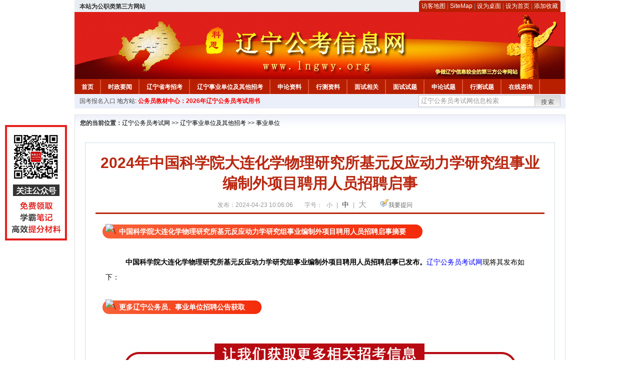

--- FILE ---
content_type: text/html
request_url: http://www.lngwy.org/2024/0423/69085.html
body_size: 7110
content:
<!DOCTYPE html PUBLIC "-//W3C//DTD XHTML 1.0 Transitional//EN" "http://www.w3.org/TR/xhtml1/DTD/xhtml1-transitional.dtd">
<html xmlns="http://www.w3.org/1999/xhtml">
<head>
    <meta http-equiv="Content-Type" content="text/html; charset=gbk" />
    <title>2024年中国科学院大连化学物理研究所基元反应动力学研究组事业编制外项目聘用人员招聘启事_辽宁公务员考试网</title>
    <meta content="中国科学院大连化学物理研究所基元反应动力学研究组事业编制外项目聘用人员招聘启事摘要" name="description" />
    <meta http-equiv="x-ua-compatible" content="ie=7" />
    <base href="http://www.lngwy.org/" />
    <meta name="author" content="辽宁公务员考试网,http://www.lngwy.org/" />
    <meta name="Copyright" content="Copyright @ 2013 - 2014 All Rights Reserved 版权所有 辽宁公务员考试网 " />
    <meta name="applicable-device" content="pc" >
    <link rel="alternate" media="only screen and(max-width:640px)" href="http://m.lngwy.org/2024/0423/69085.html">
    <link href="css/main.css" rel="stylesheet" type="text/css" />
    <link href="css/tooltip.css" rel="stylesheet" type="text/css" />
    <script type="text/javascript" src="js/jquery.min.js"></script>
    <script type="text/javascript">
    //添加到收藏夹
    function addToFavorite()
    {
        var sURL = location.href;
        var sTitle = '辽宁公务员考试网';
        try {
            window.external.addFavorite(sURL, sTitle);
        }
        catch (e)
        {
            try {
                window.sidebar.addPanel(sTitle, sURL, "");
            }
            catch (e)
            {
                alert("非IE浏览器用户，请使用Ctrl+D进行收藏添加");
            }
        }
    }

    //设为首页
    function setHomepage(){
        if (document.all){
        document.body.style.behavior='url(#default#homepage)';
        document.body.setHomePage(document.URL);
      }else if (window.sidebar){
            if(window.netscape){
           try{
              netscape.security.PrivilegeManager.enablePrivilege("UniversalXPConnect");
           }catch (e){
                        alert( "该操作被浏览器拒绝，如果想启用该功能，请在地址栏内输入 about:config,然后将项 signed.applets.codebase_principal_support 值该为true" );
           }
            }
        var prefs = Components.classes['@mozilla.org/preferences-service;1'].getService(Components. interfaces.nsIPrefBranch);
        prefs.setCharPref('browser.startup.homepage',document.URL);
        }
    }
    </script>
 
</head>

<body>
<div class="top">
    <ul class="left"><script type="text/javascript" src="http://www.lngwy.org/js/head_tag_zhengfu.js?t=1"></script></ul>

  <div class="right">
<div class="rig"></div>
<div class="con">
    	<a href="sitemap.html">访客地图</a> |
    	<a href="sitemaps.xml">SiteMap</a> | 
    	<a href="desktop.php" rel="nofollow">设为桌面</a> | 
<a href="http://www.lngwy.org/" onclick="setHomepage();" rel="nofollow">设为首页</a> | 
<a href="javascript:AddToFavorite();"  rel="nofollow">添加收藏</a>  
</div>
<div class="lef"></div>
  </div>

</div>
<div class="header" title="辽宁公务员考试网，为您提供辽宁公务员考试第一手资料！">
  <div class="lef"></div>
  <div class="con"></div>
  <div class="rig"></div>
</div>
<div class="nav">
  <ul class="l">
    <li><a href="http://www.lngwy.org/">首页</a></li>
<li class="ivl"></li>
<li><a href="/category/31.html" id="menu_31">时政要闻</a></li>
<li class="ivl"></li>
<li><a href="/category/32.html" id="menu_32">辽宁省考招考</a></li>
<li class="ivl"></li>
<li><a href="/category/33.html" id="menu_33">辽宁事业单位及其他招考</a></li>
<li class="ivl"></li>
<li><a href="/category/34.html" id="menu_34">申论资料</a></li>
<li class="ivl"></li>
<li><a href="/category/35.html" id="menu_35">行测资料</a></li>
<li class="ivl"></li>
<li><a href="/category/37.html" id="menu_37">面试相关</a></li>
<li class="ivl"></li>
<li><a href="/category/59.html" id="menu_59">面试试题</a></li>
<li class="ivl"></li>
<li><a href="/category/67.html" id="menu_67">申论试题</a></li>
<li class="ivl"></li>
<li><a href="/category/68.html" id="menu_68">行测试题</a></li>
<li class="ivl"></li>
<li><a href="/ask" id="menu_136">在线咨询</a></li>
<li class="ivl"></li>
<li><a href="http://gwy.chnbook.org/" target="_blank" rel="nofollow">教材中心</a></li>
<li class="ivl"></li>  </ul>
</div>
<div class="l_site">
  <div class="l">
    <a target="_blank" href="http://www.zggwy.org" >国考报名入口</a>
    地方站: 
             </div>
<script type="text/javascript" src="http://www.lngwy.org/js/head_tag_yongshu.js"></script>
  <div class="r t_sea">
    <form name="f1" action="http://www.baidu.com/baidu" target="_blank">
      <input type="hidden" name="type" value="all" />
     <input type="text" name="word" value="辽宁公务员考试网信息检索" onclick="if(this.value=='辽宁公务员考试网信息检索')this.value=''" class="input_a l" onfocus="this.className='input_on l';" onblur="this.className='input_a l';" style="width:223px; float:left; " />
      <input name="tn" type="hidden" value="bds">
      <input name="cl" type="hidden" value="3">
      <input name="ct" type="hidden" value="2097152">
            <input name="si" type="hidden" value="www.lngwy.org">
      <script language="javascript"> 
        <!-- 
        function checkform() {   
            if (document.search.q.value.length == 0) {   
                alert("请输入关键词!"); 
                document.search.q.focus(); 
                return false; 
            } 
        } 
        --> 
        </script>
      <div class="sea_btn" onmouseover="this.className='sea_btn sea_on'" onmouseout="this.className='sea_btn'">
      <a href="javascript:f1.submit();" rel="nofollow">搜索</a>
      	</div>
    </form>
  </div>
</div>
<script type="text/javascript" src="http://www.lngwy.org/js/head_top_pic.js"></script>

<div class="cate_b con_t bbox" style="width:980px;">
  <div id="position"><b>您的当前位置：</b><a href="http://www.lngwy.org/" target="_blank">辽宁公务员考试网</a>  >> <a href="/category/33.html">辽宁事业单位及其他招考</a> >> <a href="/category/42.html">事业单位</a></div>
  <div id="content">
    <h1>2024年中国科学院大连化学物理研究所基元反应动力学研究组事业编制外项目聘用人员招聘启事</h1>
    <div class="source">
<style>.time2 a{margin-right:5px;}</style>
        
        <span>发布：2024-04-23 10:06:06</span>
        
<span class="zh">字号：
<a class="t_12" href="javascript:resetSize(1)" title="小号" rel="nofollow">小</a> | 
<a class="t_14 t_now" href="javascript:resetSize(2)" title="中号" rel="nofollow">中</a> | 
<a class="t_16" href="javascript:resetSize(3)" title="大号" rel="nofollow">大</a></span>

        <span><img src="images/quiz_ico.gif" alt="我要提问" /><a href="http://www.lngwy.org/ask/question.php" target="_blank" rel="nofollow">我要提问</a></span>
    </div>
    <div class="main_content" id="article_content" style="font-size:14px;">
  
  <span style="border-style: initial; border-color: initial; border-image: initial; transform: rotate(0deg);"><img src="http://www.lngwy.org/uploadfile/2022/0314/20220314040454917.gif" data-ratio="1.0813953488372092" data-w="86" data-width="100%" alt="\" style="margin: 0px -26px -9px 0px; padding: 0px; border: 0px; font-size: medium; font-family: &quot;Microsoft YaHei&quot;; width: 56px; transform: rotate(0deg);" /></span><span style="margin: 0px auto; padding: 6px 33px; border-radius: 20px; background-image: linear-gradient(to right, rgb(248, 97, 56), rgb(243, 43, 10));"><font color="#ffffff" face="Microsoft YaHei"><span style="font-size: 14px;"><b>中国科学院大连化学物理研究所基元反应动力学研究组事业编制外项目聘用人员招聘启事摘要</b></span></font></span><br style="margin: 0px auto; padding: 0px; font-family: Verdana, 宋体, Arial, Helvetica, sans-serif;" />
<br style="margin: 0px auto; padding: 0px; font-family: Verdana, 宋体, Arial, Helvetica, sans-serif;" />
<div style="margin-right: auto; margin-left: auto; font-family: Verdana, 宋体, Arial, Helvetica, sans-serif; font-size: 14px;"><span style="margin: 0px auto; padding: 0px;">　　&nbsp; &nbsp;</span><font face="Verdana, 宋体, Arial, Helvetica, sans-serif" style="margin: 0px auto; padding: 0px;"><b style="margin: 0px auto; padding: 0px;">中国科学院大连化学物理研究所基元反应动力学研究组事业编制外项目聘用人员招聘启事已发布。</b></font><a href="http://www.lngwy.org/" target="_blank" style="color: blue; margin: 0px auto; padding: 0px;">辽宁公务员考试网</a><span style="margin: 0px auto; padding: 0px;">现将其发布如下：</span></div>
<div style="margin-right: auto; margin-left: auto; font-family: Verdana, 宋体, Arial, Helvetica, sans-serif; font-size: 14px;"><br style="margin: 0px auto; padding: 0px;" />
<img src="http://www.lngwy.org/uploadfile/2022/0314/20220314040454917.gif" data-ratio="1.0813953488372092" data-w="86" data-width="100%" alt="\" style="margin: 0px -26px -9px 0px; padding: 0px; border: 0px; font-family: &quot;Microsoft YaHei&quot;; font-size: medium; width: 56px; transform: rotate(0deg);" /><span style="margin: 0px auto; padding: 6px 33px; font-family: &quot;Microsoft YaHei&quot;; font-weight: bold; border-radius: 20px; background-image: linear-gradient(to right, rgb(248, 97, 56), rgb(243, 43, 10)); color: rgb(255, 255, 255);">更多辽宁公务员、事业单位招聘公告获取</span><br style="margin: 0px auto; padding: 0px;" />
&nbsp;</div>
<div style="margin-right: auto; margin-left: auto; font-family: Verdana, 宋体, Arial, Helvetica, sans-serif; font-size: 14px;">
<div style="margin-right: auto; margin-left: auto; text-align: center;"><img src="http://download.lngwy.org/20220214040830545.jpg" alt="\" style="margin: 0px auto; padding: 0px; border: 0px;" /></div>
</div>
<div style="margin-right: auto; margin-left: auto; font-family: Verdana, 宋体, Arial, Helvetica, sans-serif; font-size: 14px;"><img src="http://www.lngwy.org/uploadfile/2022/0314/20220314040454917.gif" data-ratio="1.0813953488372092" data-w="86" data-width="100%" alt="\" style="margin: 0px -26px -9px 0px; padding: 0px; border: 0px; font-family: &quot;Microsoft YaHei&quot;; font-size: medium; width: 56px; transform: rotate(0deg);" /><span style="margin: 0px auto; padding: 6px 33px; font-family: &quot;Microsoft YaHei&quot;; font-weight: bold; border-radius: 20px; background-image: linear-gradient(to right, rgb(248, 97, 56), rgb(243, 43, 10)); color: rgb(255, 255, 255);">中国科学院大连化学物理研究所基元反应动力学研究组事业编制外项目聘用人员招聘启事正文</span><span style="margin: 0px auto; padding: 0px;">　　</span></div>
<div style="text-align: center;">&nbsp;</div>
<div style="text-align: center;"><span style="font-size: 14px; margin: 0px auto; padding: 0px; font-family: Verdana, 宋体, Arial, Helvetica, sans-serif;">&nbsp;</span><span style="font-size: 14px; margin: 0px auto; padding: 0px; font-family: Verdana, 宋体, Arial, Helvetica, sans-serif;">&nbsp;</span><span style="font-size: 14px; margin: 0px auto; padding: 0px; font-family: Verdana, 宋体, Arial, Helvetica, sans-serif;">&nbsp;<br />
</span><span style="margin: 0px auto; padding: 0px;"><font face="Verdana, 宋体, Arial, Helvetica, sans-serif"><span style="font-size: 14px;"><b>中国科学院大连化学物理研究所基元反应动力学研究组事业编制外项目聘用人员招聘启事</b>　</span></font><span style="font-family: Verdana, 宋体, Arial, Helvetica, sans-serif; font-size: 14px; margin: 0px auto; padding: 0px;"><br style="margin: 0px auto; padding: 0px;" />
</span></span></div>
<div style="margin-right: auto; margin-left: auto;">
<div style="margin-right: auto; margin-left: auto;"><font face="Verdana, 宋体, Arial, Helvetica, sans-serif"><span style="font-size: 14px;">　　中国科学院大连化学物理研究所基元反应动力学研究组（1111组）依托于分子反应动力学国家重点实验室、大连相干光源等先进科研平台，发展和利用国际先进的科学仪器和实验技术，深入研究重要化学过程中的动力学机理，在原子、分子的层次和量子态分辨水平上揭示基本化学动力学规律，为重大科学技术进步提供基础知识支撑，在反应动力学研究中占据国际领先地位，先后承担多项科技部、国家自然基金委、中科院和企业项目，形成了一支团结协作、朝气蓬勃、追求卓越的科研团队。根据工作需要，现招聘事业编制外项目聘用人员，具体招聘信息如下：</span></font></div>
<div style="margin-right: auto; margin-left: auto;"><font face="Verdana, 宋体, Arial, Helvetica, sans-serif"><span style="font-size: 14px;"><br />
</span></font></div>
<div style="margin-right: auto; margin-left: auto;"><font face="Verdana, 宋体, Arial, Helvetica, sans-serif"><span style="font-size: 14px;">　　岗位名称：科研助理</span></font></div>
<div style="margin-right: auto; margin-left: auto;"><font face="Verdana, 宋体, Arial, Helvetica, sans-serif"><span style="font-size: 14px;"><br />
</span></font></div>
<div style="margin-right: auto; margin-left: auto;"><font face="Verdana, 宋体, Arial, Helvetica, sans-serif"><span style="font-size: 14px;">　　岗位类别：编外项目聘用</span></font></div>
<div style="margin-right: auto; margin-left: auto;"><font face="Verdana, 宋体, Arial, Helvetica, sans-serif"><span style="font-size: 14px;"><br />
</span></font></div>
<div style="margin-right: auto; margin-left: auto;"><font face="Verdana, 宋体, Arial, Helvetica, sans-serif"><span style="font-size: 14px;">　　岗位职责：协助完成实验仪器的搭建和维护，办理相关业务流程工作</span></font></div>
<div style="margin-right: auto; margin-left: auto;"><font face="Verdana, 宋体, Arial, Helvetica, sans-serif"><span style="font-size: 14px;"><br />
</span></font></div>
<div style="margin-right: auto; margin-left: auto;"><font face="Verdana, 宋体, Arial, Helvetica, sans-serif"><span style="font-size: 14px;">　　招聘人数：2人</span></font></div>
<div style="margin-right: auto; margin-left: auto;"><font face="Verdana, 宋体, Arial, Helvetica, sans-serif"><span style="font-size: 14px;"><br />
</span></font></div>
<div style="margin-right: auto; margin-left: auto;"><font face="Verdana, 宋体, Arial, Helvetica, sans-serif"><span style="font-size: 14px;">　　学历要求：本科及以上</span></font></div>
<div style="margin-right: auto; margin-left: auto;"><font face="Verdana, 宋体, Arial, Helvetica, sans-serif"><span style="font-size: 14px;"><br />
</span></font></div>
<div style="margin-right: auto; margin-left: auto;"><font face="Verdana, 宋体, Arial, Helvetica, sans-serif"><span style="font-size: 14px;">　　应聘条件：物理、化学、材料、控制、机械、设计等专业；30岁以下，责任心强，品行端正富有团队合作精神，服务意识强，乐于学习。具有一定的机械、设计专业的能力，熟练office、solidworks等软件。</span></font></div>
<div style="margin-right: auto; margin-left: auto;"><font face="Verdana, 宋体, Arial, Helvetica, sans-serif"><span style="font-size: 14px;"><br />
</span></font></div>
<div style="margin-right: auto; margin-left: auto;"><font face="Verdana, 宋体, Arial, Helvetica, sans-serif"><span style="font-size: 14px;">　　工作地址：大连市沙河口区中山路457号大连化物所</span></font></div>
<div style="margin-right: auto; margin-left: auto;"><font face="Verdana, 宋体, Arial, Helvetica, sans-serif"><span style="font-size: 14px;"><br />
</span></font></div>
<div style="margin-right: auto; margin-left: auto;"><font face="Verdana, 宋体, Arial, Helvetica, sans-serif"><span style="font-size: 14px;">　　薪酬待遇：面议；享受五险一金、采暖补贴、午餐补贴每月500元、定期体检等</span></font></div>
<div style="margin-right: auto; margin-left: auto;"><font face="Verdana, 宋体, Arial, Helvetica, sans-serif"><span style="font-size: 14px;"><br />
</span></font></div>
<div style="margin-right: auto; margin-left: auto;"><font face="Verdana, 宋体, Arial, Helvetica, sans-serif"><span style="font-size: 14px;">　　简历投递邮箱：chunleixiao dicp.ac.cn</span></font></div>
<div style="margin-right: auto; margin-left: auto;"><font face="Verdana, 宋体, Arial, Helvetica, sans-serif"><span style="font-size: 14px;"><br />
</span></font></div>
<div style="margin-right: auto; margin-left: auto;"><font face="Verdana, 宋体, Arial, Helvetica, sans-serif"><span style="font-size: 14px;">　　联系人：肖老师</span></font></div>
</div>
<div style="margin-right: auto; margin-left: auto; font-family: Verdana, 宋体, Arial, Helvetica, sans-serif; font-size: 14px;">&nbsp;</div>
<div style="margin-right: auto; margin-left: auto; font-family: Verdana, 宋体, Arial, Helvetica, sans-serif; font-size: 14px;">&nbsp;</div>
<div style="margin-right: auto; margin-left: auto;"><span style="font-family: Verdana, 宋体, Arial, Helvetica, sans-serif; font-size: 14px; margin: 0px auto; padding: 0px;"><br style="margin: 0px auto; padding: 0px;" />
<br style="margin: 0px auto; padding: 0px;" />
<br style="margin: 0px auto; padding: 0px;" />
</span><span style="margin: 0px auto; padding: 0px;"><font color="#808080" face="Verdana, 宋体, Arial, Helvetica, sans-serif"><span style="font-size: 14px;">&nbsp; &nbsp; &nbsp; &nbsp; &nbsp;</span></font><span style="color: rgb(128, 128, 128); font-family: Verdana, 宋体, Arial, Helvetica, sans-serif; font-size: 12px;">文章来源：</span></span><font color="#808080" face="Verdana, 宋体, Arial, Helvetica, sans-serif"><span style="font-size: 12px;">http://www.zp.dicp.ac.cn/info/1068/6575.htm</span></font>
<div style="font-family: Verdana, 宋体, Arial, Helvetica, sans-serif; font-size: 14px; margin-right: auto; margin-left: auto;">
<div style="margin-right: auto; margin-left: auto;">
<div style="margin-right: auto; margin-left: auto;"><img src="http://www.lngwy.org/uploadfile/2022/0314/20220314040454917.gif" data-ratio="1.0813953488372092" data-w="86" data-width="100%" alt="\" style="margin: 0px -26px -9px 0px; padding: 0px; border: 0px; font-family: &quot;Microsoft YaHei&quot;; font-size: medium; width: 56px; transform: rotate(0deg);" /><span style="margin: 0px auto; padding: 6px 33px; font-family: &quot;Microsoft YaHei&quot;; font-weight: bold; border-radius: 20px; background-image: linear-gradient(to right, rgb(248, 97, 56), rgb(243, 43, 10)); color: rgb(255, 255, 255);">中国科学院大连化学物理研究所基元反应动力学研究组事业编制外项目聘用人员招聘启事附件</span></div>
<div style="margin-right: auto; margin-left: auto;">&nbsp;</div>
<div style="margin-right: auto; margin-left: auto;">&nbsp;</div>
<div style="margin-right: auto; margin-left: auto;"><img src="http://www.lngwy.org/uploadfile/2022/0314/20220314040454917.gif" data-ratio="1.0813953488372092" data-w="86" data-width="100%" alt="\" style="margin: 0px -26px -9px 0px; padding: 0px; border: 0px; font-family: &quot;Microsoft YaHei&quot;; font-size: medium; width: 56px; transform: rotate(0deg);" /><span style="margin: 0px auto; padding: 6px 33px; font-family: &quot;Microsoft YaHei&quot;; font-weight: bold; border-radius: 20px; background-image: linear-gradient(to right, rgb(248, 97, 56), rgb(243, 43, 10)); color: rgb(255, 255, 255);">其他地区事业单位招聘相关公告推荐</span></div>
</div>
<div style="margin-right: auto; margin-left: auto;">&nbsp;</div>
<div style="margin-right: auto; margin-left: auto;"><strong style="margin: 0px auto; padding: 0px;"><span style="margin: 0px auto; padding: 0px; font-weight: 400;">　　</span>点击查看：</strong>更多<a href="http://www.lngwy.org/category/33.html" target="_blank" style="color: blue; margin: 0px auto; padding: 0px;">辽宁事业单位招聘网</a>络信息&nbsp;<br data-filtered="filtered" style="margin: 0px auto; padding: 0px;" />
<br data-filtered="filtered" style="margin: 0px auto; padding: 0px;" />
<strong style="margin: 0px auto; padding: 0px;"><span style="margin: 0px auto; padding: 0px; font-weight: 400;">　　</span>点击查看：</strong>更多<a href="http://www.lngwy.org/" target="_blank" style="color: blue; margin: 0px auto; padding: 0px;">辽宁公务员考试网</a>络信息&nbsp;<br data-filtered="filtered" style="margin: 0px auto; padding: 0px;" />
<br data-filtered="filtered" style="margin: 0px auto; padding: 0px;" />
<p style="margin: 0px auto;"><span style="margin: 0px auto; padding: 0px;">　　</span><span style="margin: 0px auto; padding: 0px;">★&nbsp;</span><a href="http://www.sdsgwyw.org/category/33.html" target="_blank" rel="nofollow" style="color: blue; margin: 0px auto; padding: 0px;">山东事业单位招聘相关资讯</a></p>
<p style="margin: 0px auto;">&nbsp;</p>
<p style="margin: 0px auto;"><span style="margin: 0px auto; padding: 0px;">　　☆&nbsp;</span><a href="http://www.jlgwyw.org/category/33.html" target="_blank" rel="nofollow" style="color: blue; margin: 0px auto; padding: 0px;">吉林事业单位招聘相关资讯</a></p>
&nbsp;<br data-filtered="filtered" style="margin: 0px auto; padding: 0px;" />
<span style="margin: 0px auto; padding: 0px;">　　</span><span style="margin: 0px auto; padding: 0px;">★&nbsp;</span><a href="http://www.jxgwy.org/category/33.html" target="_blank" rel="nofollow" style="color: blue; margin: 0px auto; padding: 0px;">江西事业单位招聘相关资讯</a></div>
<div style="margin-right: auto; margin-left: auto; text-align: center;"><br data-filtered="filtered" style="margin: 0px auto; padding: 0px;" />
<section style="margin: 0px auto; padding: 0px 15px; font-family: 瀹嬩綋, 榛戜綋, 骞煎渾, 妤蜂綋, 浠垮畫, Arial, Verdana, sans-serif; display: inline-block; border-bottom: 6px solid rgb(211, 206, 233); box-sizing: border-box;"><section style="margin: 0px auto; padding: 0px; display: flex; justify-content: center; align-items: flex-end;"><section class="assistant" style="margin: 0px auto; padding: 0px; width: 35px; transform: rotate(0deg);"><img class="assistant" src="https://bdn.135editor.com/files/images/editor_styles/4eeb132b36ce178116eb173321b00096.jpg" data-ratio="1.0179640718562875" data-w="501" data-width="100%" alt="\" style="margin: 0px auto; padding: 0px; border: 0px; width: 35px; display: block;" /></section><section style="margin: 0px 10px; padding: 4px 4px 0px; border-top: 3px solid rgb(211, 206, 233); border-left: 3px solid rgb(211, 206, 233); border-right: 3px solid rgb(211, 206, 233); border-top-left-radius: 15px; border-top-right-radius: 15px; box-sizing: border-box;"><img src="http://www.lngwy.org/uploadfile/2019/1205/20191205031933856.jpg" alt="\" style="margin: 0px auto; padding: 0px; border: 0px; font-family: 宋体;" /></section>
<div style="margin-right: auto; margin-left: auto;">&nbsp;</div>
<section class="assistant" style="margin: 0px auto; padding: 0px; width: 35px; transform: rotate(0deg);"><img class="assistant" src="https://bdn.135editor.com/files/images/editor_styles/4eeb132b36ce178116eb173321b00096.jpg" data-ratio="1.0179640718562875" data-w="501" hm_fix="405:446" data-width="100%" alt="\" style="margin: 0px auto; padding: 0px; border: 0px; width: 35px; display: block;" /></section></section></section><section style="margin: 6px auto 0px; padding: 0px; font-family: 瀹嬩綋, 榛戜綋, 骞煎渾, 妤蜂綋, 浠垮畫, Arial, Verdana, sans-serif; display: flex; justify-content: center; align-items: center; flex-shrink: 0; flex-direction: column;"><section class="135brush" data-brushtype="text" style="margin: 0px auto; padding: 0px; color: rgb(156, 153, 156); letter-spacing: 1.5px;">扫码关注我们</section></section></div>
</div>
</div>
<div style="text-align: center;"><span style="font-size: 14px;"><span style="color: rgb(156, 153, 156); font-family: 瀹嬩綋, 榛戜綋, 骞煎渾, 妤蜂綋, 浠垮畫, Arial, Verdana, sans-serif; letter-spacing: 3.5px;">更多精彩等待你发现</span>&nbsp;</span></div>
&nbsp;  <br>
<script type="text/javascript" src="http://www.lngwy.org/js/show_con_jc.js"></script>
  <div style="clear:both;"></div>
<!-- Baidu Button BEGIN -->

<div class="l" style="margin-left: 30px;"> <span style="font-size:14px;color:blue; float:left;">点击分享此信息：</span>
    <div id="bdshare" class="bdshare_t bds_tools get-codes-bdshare" style="float:left;">
        <a class="bds_qzone"></a>
        <a class="bds_tsina"></a>
        <a class="bds_tqq"></a>
        <a class="bds_renren"></a>
        <span class="bds_more" ></span>
<a class="shareCount" rel="nofollow"></a>
    </div>

</div>
<script type="text/javascript" id="bdshare_js" data="type=tools&amp;uid=594992" ></script>
<script type="text/javascript" id="bdshell_js"></script>
<script type="text/javascript">
document.getElementById("bdshell_js").src = "http://bdimg.share.baidu.com/static/js/shell_v2.js?t=" + new Date().getHours();
</script>
<!-- Baidu Button END -->

      <div class="arti_btm">
        <div class="pre_next"> 
                没有了
                &nbsp;&nbsp;|&nbsp;&nbsp;
                <a href="2024/0423/69084.html" titile="2024年彰武县教育局赴高等院校直接招聘应届毕业生14人公告（沈师专场）"  target="_blank" rel="nofollow">下一篇 &#187;</a>
                        </div>
        <div class="r">
          <div class="bl_l"><a href="javascript:void(0);" onClick="addToFavorite()" class="block_link" rel="nofollow">收藏此页</a></div>
          <div class="bl_l"><a href="http://list.qq.com/cgi-bin/qf_invite?id=3ff9c1c0f4606524281fbd95b2b3fd79f47e6182fa44bc6c" class="block_link" target="_blank" rel="nofollow" >考试提醒</a></div>
        </div>
      </div>
      

            <div class="re_ar">
        <div class="ttl">
        	<span class="ico"><img src="images/xgwz_ico.gif" alt="相关文章" /></span><span class="con">相关文章</span>
        </div>
        <ul class="re_ar_list">
                                </ul>
      </div>
      <div class="re_ar" style="margin-left:12px;">
        <div class="ttl"><span class="ico"><img src="images/xgwt_ico.gif" alt="相关问题" /></span><span class="con">相关问题 </span></div>
        <ul class="re_ar_list">
                                <li><a href="/ask/show_5187.html" title="您好，本科旅游管理专业能报考哪些岗位" target="_blank">您好，本科旅游管理专业能报考哪些岗位</a></li>
                <li><a href="/ask/show_5186.html" title="您好，我是24年六月份毕业，如果报名二学位的话，在报名25年国考之前退学，可以报25届应届生的岗位吗" target="_blank">您好，我是24年六月份毕业，如果报名二学位的话，在报名25年国考之前退学，可以报25届应届生的岗位吗</a></li>
                <li><a href="/ask/show_5185.html" title="网上说要放开年龄至40周岁，什么情况？" target="_blank">网上说要放开年龄至40周岁，什么情况？</a></li>
                <li><a href="/ask/show_5184.html" title="请问计算基层工作年限时，起止月份均未满一个月的按一个月计算吗？例如2020年8月3日到2020年8月31日算有一个月基层工作经历吗？" target="_blank">请问计算基层工作年限时，起止月份均未满一个月的按一个月计算吗？例如2020年8月3日到2020年8月31日算有一个月基层工作经历吗？</a></li>
                <li><a href="/ask/show_5183.html" title="投资学专业在学科分类上是（经济学-金融学类-投资学）请问能报考事业单位或者公考国考里面显示“经济学”专业的岗位么？在没有写编码的情况下，这种“经济学”三个字的字" target="_blank">投资学专业在学科分类上是（经济学-金融学类-投资学）请问能报考事业单位或者公考国考里面显示“经济学”专业的岗位么？在没有写编码的情况下，这种“经济学”三个字的字</a></li>
                        </ul>
      </div>
    </div>
  </div>
  <div class="c"></div>
</div>

<img src="http://www.lngwy.org/count.php?contentid=69085" style="display:none;" />

<script type="text/javascript">
<!--
function ContentSize(size) 
{ 
var obj = document.getElementById('nr'); 
obj.style.fontSize = size + "px"; 
} 
//-->
</script>
<script type="text/javascript">
function resetSize(e){var t=(10+e*2).toString();$(".t_"+t).addClass("t_now").siblings().removeClass("t_now");$("#article_content").css("font-size",t+"px")}
</script>
<script type="text/javascript">
function addToFavorite()
{
    var sURL = location.href;
    var sTitle = '辽宁公务员考试网';
    try {
        window.external.addFavorite(sURL, sTitle);
    }
    catch (e)
    {
        try {
            window.sidebar.addPanel(sTitle, sURL, "");
        }
        catch (e)
        {
            alert("非IE浏览器用户，请使用Ctrl+D进行收藏添加");
        }
    }
}

</script>

<script>
function $(id){
id = id.replace('#','');
return document.getElementById(id);
}
function redirect(url)
{
if(url.lastIndexOf('/.') > 0)
{
url = url.replace(/\/(\.[a-zA-Z]+)([0-9]+)$/g, "/$2$1");
}
else if(url.match(/\/([a-z\-]+).html([0-9]+)$/)) {
url = url.replace(/\/([a-z\-]+).html([0-9]+)$/, "/$1/page-$2.html");
}
else if(url.match(/\/([a-z]+).html([0-9]+)$/)) {
url = url.replace(/\/([a-z]+).html([0-9]+)$/, "/$1-$2.html");
}else if(url.match(/category([0-9]+)_.html([0-9]+)$/)) {
url = url.replace(/category([0-9]+)_.html([0-9]+)$/, "category$1_$2.html");
}
if(url.indexOf('://') == -1 && url.substr(0, 1) != '/' && url.substr(0, 1) != '?') url = 'http://www.jsgwyw.org/'+url;
location.href = url;
}
</script>

<div class="c"></div>
<div class="cate_b">
  <div class="links bbox">
    <div class="ttl">友情链接：</div>
    <div class="con">              </div>
  </div>
</div>
 

<script type="text/javascript" src="js/tooltips.js"></script>
<div class="c"></div>
<div class="cate_b btm_nav">
  <div class="l"> 
    <a href="http://www.lngwy.org/rss.php" rel="nofollow">RSS</a>
    <a href="http://www.lngwy.org/tags" rel="nofollow">Tags</a>
  </div>
  <div class="r" style="margin-top:9px;"><a href="http://www.lngwy.org/2024/0423/69085.html#top" rel="nofollow"><img src="images/top_ico.gif" alt="返回网页顶部" /></a></div>
</div>
<script type="text/javascript" src="http://www.lngwy.org/js/footer_copyright.js"></script>

  CopyRight 2024 <a href="http://www.lngwy.org/">http://www.lngwy.org/</a> All Rights Reserved <a href="http://www.miitbeian.gov.cn/" rel="nofollow" target="_blank">苏ICP备15022290号-14</a> <br />
  （任何引用或转载本站内容及样式须注明版权）<a href="sitemaps.xml">XML</a>
 <script type="text/javascript" src="js/footer_lr_dlgg.js"></script>
  <br />
  
<!-- Tongji BEGIN -->
<script type="text/javascript" src="http://www.lngwy.org/js/foot_tongji.js"></script>
 <!-- Tongji END -->
 	 <!-- Baidu Button BEGIN -->
<script type="text/javascript" id="bdshare_js" data="type=slide&amp;img=6&amp;pos=right&amp;uid=759771" ></script>
<script type="text/javascript" id="bdshell_js"></script>
<script type="text/javascript">
document.getElementById("bdshell_js").src = "http://bdimg.share.baidu.com/static/js/shell_v2.js?cdnversion=" + Math.ceil(new Date()/3600000);
</script>
<!-- Baidu Button END -->
</div>
</body>
</html> 